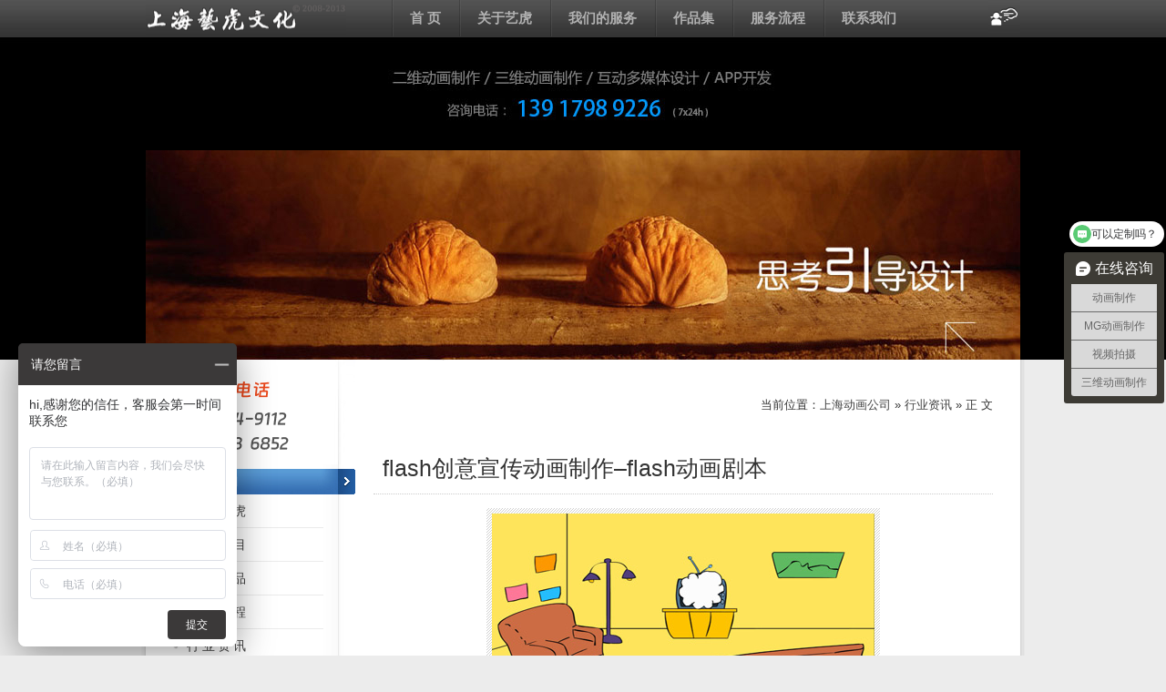

--- FILE ---
content_type: text/html; charset=UTF-8
request_url: https://yihoo.sh/article/cf132bf5a73b411b.html
body_size: 4025
content:
<!DOCTYPE html>
<html>
<head>
<meta charset="utf-8" />
<title>flash创意宣传动画制作&#8211;flash动画剧本-上海艺虎动画制作公司</title>
<link href="/static/style.css" rel="stylesheet" type="text/css">
<meta name='robots' content='max-image-preview:large' />
	<style>img:is([sizes="auto" i], [sizes^="auto," i]) { contain-intrinsic-size: 3000px 1500px }</style>
	<link rel='dns-prefetch' href='//push.zhanzhang.baidu.com' />
<link rel='stylesheet' id='wp-block-library-css' href='https://yihoo.sh/wp-includes/css/dist/block-library/style.min.css?ver=6.8.3' type='text/css' media='all' />
<style id='classic-theme-styles-inline-css' type='text/css'>
/*! This file is auto-generated */
.wp-block-button__link{color:#fff;background-color:#32373c;border-radius:9999px;box-shadow:none;text-decoration:none;padding:calc(.667em + 2px) calc(1.333em + 2px);font-size:1.125em}.wp-block-file__button{background:#32373c;color:#fff;text-decoration:none}
</style>
<style id='global-styles-inline-css' type='text/css'>
:root{--wp--preset--aspect-ratio--square: 1;--wp--preset--aspect-ratio--4-3: 4/3;--wp--preset--aspect-ratio--3-4: 3/4;--wp--preset--aspect-ratio--3-2: 3/2;--wp--preset--aspect-ratio--2-3: 2/3;--wp--preset--aspect-ratio--16-9: 16/9;--wp--preset--aspect-ratio--9-16: 9/16;--wp--preset--color--black: #000000;--wp--preset--color--cyan-bluish-gray: #abb8c3;--wp--preset--color--white: #ffffff;--wp--preset--color--pale-pink: #f78da7;--wp--preset--color--vivid-red: #cf2e2e;--wp--preset--color--luminous-vivid-orange: #ff6900;--wp--preset--color--luminous-vivid-amber: #fcb900;--wp--preset--color--light-green-cyan: #7bdcb5;--wp--preset--color--vivid-green-cyan: #00d084;--wp--preset--color--pale-cyan-blue: #8ed1fc;--wp--preset--color--vivid-cyan-blue: #0693e3;--wp--preset--color--vivid-purple: #9b51e0;--wp--preset--gradient--vivid-cyan-blue-to-vivid-purple: linear-gradient(135deg,rgba(6,147,227,1) 0%,rgb(155,81,224) 100%);--wp--preset--gradient--light-green-cyan-to-vivid-green-cyan: linear-gradient(135deg,rgb(122,220,180) 0%,rgb(0,208,130) 100%);--wp--preset--gradient--luminous-vivid-amber-to-luminous-vivid-orange: linear-gradient(135deg,rgba(252,185,0,1) 0%,rgba(255,105,0,1) 100%);--wp--preset--gradient--luminous-vivid-orange-to-vivid-red: linear-gradient(135deg,rgba(255,105,0,1) 0%,rgb(207,46,46) 100%);--wp--preset--gradient--very-light-gray-to-cyan-bluish-gray: linear-gradient(135deg,rgb(238,238,238) 0%,rgb(169,184,195) 100%);--wp--preset--gradient--cool-to-warm-spectrum: linear-gradient(135deg,rgb(74,234,220) 0%,rgb(151,120,209) 20%,rgb(207,42,186) 40%,rgb(238,44,130) 60%,rgb(251,105,98) 80%,rgb(254,248,76) 100%);--wp--preset--gradient--blush-light-purple: linear-gradient(135deg,rgb(255,206,236) 0%,rgb(152,150,240) 100%);--wp--preset--gradient--blush-bordeaux: linear-gradient(135deg,rgb(254,205,165) 0%,rgb(254,45,45) 50%,rgb(107,0,62) 100%);--wp--preset--gradient--luminous-dusk: linear-gradient(135deg,rgb(255,203,112) 0%,rgb(199,81,192) 50%,rgb(65,88,208) 100%);--wp--preset--gradient--pale-ocean: linear-gradient(135deg,rgb(255,245,203) 0%,rgb(182,227,212) 50%,rgb(51,167,181) 100%);--wp--preset--gradient--electric-grass: linear-gradient(135deg,rgb(202,248,128) 0%,rgb(113,206,126) 100%);--wp--preset--gradient--midnight: linear-gradient(135deg,rgb(2,3,129) 0%,rgb(40,116,252) 100%);--wp--preset--font-size--small: 13px;--wp--preset--font-size--medium: 20px;--wp--preset--font-size--large: 36px;--wp--preset--font-size--x-large: 42px;--wp--preset--spacing--20: 0.44rem;--wp--preset--spacing--30: 0.67rem;--wp--preset--spacing--40: 1rem;--wp--preset--spacing--50: 1.5rem;--wp--preset--spacing--60: 2.25rem;--wp--preset--spacing--70: 3.38rem;--wp--preset--spacing--80: 5.06rem;--wp--preset--shadow--natural: 6px 6px 9px rgba(0, 0, 0, 0.2);--wp--preset--shadow--deep: 12px 12px 50px rgba(0, 0, 0, 0.4);--wp--preset--shadow--sharp: 6px 6px 0px rgba(0, 0, 0, 0.2);--wp--preset--shadow--outlined: 6px 6px 0px -3px rgba(255, 255, 255, 1), 6px 6px rgba(0, 0, 0, 1);--wp--preset--shadow--crisp: 6px 6px 0px rgba(0, 0, 0, 1);}:where(.is-layout-flex){gap: 0.5em;}:where(.is-layout-grid){gap: 0.5em;}body .is-layout-flex{display: flex;}.is-layout-flex{flex-wrap: wrap;align-items: center;}.is-layout-flex > :is(*, div){margin: 0;}body .is-layout-grid{display: grid;}.is-layout-grid > :is(*, div){margin: 0;}:where(.wp-block-columns.is-layout-flex){gap: 2em;}:where(.wp-block-columns.is-layout-grid){gap: 2em;}:where(.wp-block-post-template.is-layout-flex){gap: 1.25em;}:where(.wp-block-post-template.is-layout-grid){gap: 1.25em;}.has-black-color{color: var(--wp--preset--color--black) !important;}.has-cyan-bluish-gray-color{color: var(--wp--preset--color--cyan-bluish-gray) !important;}.has-white-color{color: var(--wp--preset--color--white) !important;}.has-pale-pink-color{color: var(--wp--preset--color--pale-pink) !important;}.has-vivid-red-color{color: var(--wp--preset--color--vivid-red) !important;}.has-luminous-vivid-orange-color{color: var(--wp--preset--color--luminous-vivid-orange) !important;}.has-luminous-vivid-amber-color{color: var(--wp--preset--color--luminous-vivid-amber) !important;}.has-light-green-cyan-color{color: var(--wp--preset--color--light-green-cyan) !important;}.has-vivid-green-cyan-color{color: var(--wp--preset--color--vivid-green-cyan) !important;}.has-pale-cyan-blue-color{color: var(--wp--preset--color--pale-cyan-blue) !important;}.has-vivid-cyan-blue-color{color: var(--wp--preset--color--vivid-cyan-blue) !important;}.has-vivid-purple-color{color: var(--wp--preset--color--vivid-purple) !important;}.has-black-background-color{background-color: var(--wp--preset--color--black) !important;}.has-cyan-bluish-gray-background-color{background-color: var(--wp--preset--color--cyan-bluish-gray) !important;}.has-white-background-color{background-color: var(--wp--preset--color--white) !important;}.has-pale-pink-background-color{background-color: var(--wp--preset--color--pale-pink) !important;}.has-vivid-red-background-color{background-color: var(--wp--preset--color--vivid-red) !important;}.has-luminous-vivid-orange-background-color{background-color: var(--wp--preset--color--luminous-vivid-orange) !important;}.has-luminous-vivid-amber-background-color{background-color: var(--wp--preset--color--luminous-vivid-amber) !important;}.has-light-green-cyan-background-color{background-color: var(--wp--preset--color--light-green-cyan) !important;}.has-vivid-green-cyan-background-color{background-color: var(--wp--preset--color--vivid-green-cyan) !important;}.has-pale-cyan-blue-background-color{background-color: var(--wp--preset--color--pale-cyan-blue) !important;}.has-vivid-cyan-blue-background-color{background-color: var(--wp--preset--color--vivid-cyan-blue) !important;}.has-vivid-purple-background-color{background-color: var(--wp--preset--color--vivid-purple) !important;}.has-black-border-color{border-color: var(--wp--preset--color--black) !important;}.has-cyan-bluish-gray-border-color{border-color: var(--wp--preset--color--cyan-bluish-gray) !important;}.has-white-border-color{border-color: var(--wp--preset--color--white) !important;}.has-pale-pink-border-color{border-color: var(--wp--preset--color--pale-pink) !important;}.has-vivid-red-border-color{border-color: var(--wp--preset--color--vivid-red) !important;}.has-luminous-vivid-orange-border-color{border-color: var(--wp--preset--color--luminous-vivid-orange) !important;}.has-luminous-vivid-amber-border-color{border-color: var(--wp--preset--color--luminous-vivid-amber) !important;}.has-light-green-cyan-border-color{border-color: var(--wp--preset--color--light-green-cyan) !important;}.has-vivid-green-cyan-border-color{border-color: var(--wp--preset--color--vivid-green-cyan) !important;}.has-pale-cyan-blue-border-color{border-color: var(--wp--preset--color--pale-cyan-blue) !important;}.has-vivid-cyan-blue-border-color{border-color: var(--wp--preset--color--vivid-cyan-blue) !important;}.has-vivid-purple-border-color{border-color: var(--wp--preset--color--vivid-purple) !important;}.has-vivid-cyan-blue-to-vivid-purple-gradient-background{background: var(--wp--preset--gradient--vivid-cyan-blue-to-vivid-purple) !important;}.has-light-green-cyan-to-vivid-green-cyan-gradient-background{background: var(--wp--preset--gradient--light-green-cyan-to-vivid-green-cyan) !important;}.has-luminous-vivid-amber-to-luminous-vivid-orange-gradient-background{background: var(--wp--preset--gradient--luminous-vivid-amber-to-luminous-vivid-orange) !important;}.has-luminous-vivid-orange-to-vivid-red-gradient-background{background: var(--wp--preset--gradient--luminous-vivid-orange-to-vivid-red) !important;}.has-very-light-gray-to-cyan-bluish-gray-gradient-background{background: var(--wp--preset--gradient--very-light-gray-to-cyan-bluish-gray) !important;}.has-cool-to-warm-spectrum-gradient-background{background: var(--wp--preset--gradient--cool-to-warm-spectrum) !important;}.has-blush-light-purple-gradient-background{background: var(--wp--preset--gradient--blush-light-purple) !important;}.has-blush-bordeaux-gradient-background{background: var(--wp--preset--gradient--blush-bordeaux) !important;}.has-luminous-dusk-gradient-background{background: var(--wp--preset--gradient--luminous-dusk) !important;}.has-pale-ocean-gradient-background{background: var(--wp--preset--gradient--pale-ocean) !important;}.has-electric-grass-gradient-background{background: var(--wp--preset--gradient--electric-grass) !important;}.has-midnight-gradient-background{background: var(--wp--preset--gradient--midnight) !important;}.has-small-font-size{font-size: var(--wp--preset--font-size--small) !important;}.has-medium-font-size{font-size: var(--wp--preset--font-size--medium) !important;}.has-large-font-size{font-size: var(--wp--preset--font-size--large) !important;}.has-x-large-font-size{font-size: var(--wp--preset--font-size--x-large) !important;}
:where(.wp-block-post-template.is-layout-flex){gap: 1.25em;}:where(.wp-block-post-template.is-layout-grid){gap: 1.25em;}
:where(.wp-block-columns.is-layout-flex){gap: 2em;}:where(.wp-block-columns.is-layout-grid){gap: 2em;}
:root :where(.wp-block-pullquote){font-size: 1.5em;line-height: 1.6;}
</style>
<script type="text/javascript" src="http://push.zhanzhang.baidu.com/push.js?ver=1" id="baidu_zz_push-js"></script>
<link rel="canonical" href="https://yihoo.sh/article/cf132bf5a73b411b.html" />
</head>

<body>
<div class="topnav"> <a href="https://yihoo.sh" class="logo">上海动画公司</a>
  <ul>
    <li><a href="/" title="上海动画公司">首 页</a></li>
    <li><a href="/about">关于艺虎</a></li>
    <li><a href="/service">我们的服务</a></li>
    <li><a href="/portfolio">作品集</a></li>
    <li><a href="/process">服务流程</a></li>
    <li><a href="/contact">联系我们</a></li>
    <li class="ok">&nbsp;</li>
  </ul>
</div>
<div class="serv"><p class="top_tel">上海艺虎文化传播有限公司</p></div>
<div class="play"><img src="/static/img/banner.jpg"></div><div class="w2ap">
<div class="cbox">
<div class="where">当前位置：<a href="https://yihoo.sh">上海动画公司</a>  &raquo; <a href="https://yihoo.sh/part/news" rel="category tag">行业资讯</a> &raquo; 正 文</div>
<div class="content">
<h1>flash创意宣传动画制作&#8211;flash动画剧本</h1>
<div class="txt">
<p><img fetchpriority="high" decoding="async" class="aligncenter size-full wp-image-503" src="http://yihoo.sh/attachment/2017/03/e5f1315b9de7de5da1ae91d72d3ecb50.jpg" alt="" width="420" height="205" />画面一 出一起买好团购网网站标志，淡入淡出特效，<br />
画面二 出餐厅、影剧院、酒吧、美发美体、KTV、SPA、夜店、户外运动、旅游、体育赛事、音乐会、演唱会、体育健身等图案标志，然后出文字，<br />
每天提供一款超值商品！每天为一个商品做专业推广！<br />
画面三 画面出现5折，3折，1折的小图标，下面是<br />
逐个跳出一队小人，出文字特效，达到团购人数下限，团购成功。<br />
画面四 画面出现代表最低团购人数的小人，出现邮箱和手机接收团购券。<br />
画面五 做磁铁（上有一起买好团购网）将代表客户的小人的符号吸引过来<br />
画面六 一群小人手一手拿广播话筒，一手翘起大拇指。<br />
出文字：一起买好团购网，<a href="http://yihoo.sh/portfolio/59aea5a49b38a98d.html" target="_blank">广告宣传动画</a>效益可达到95%以上，商家零风险，详细的商品信息免费的广告展现，快来加入吧！<br />
画面七<br />
做一起买好团购网团购流程的动态图。</p>
</div>
<ul class="pxn">
  <li>上一篇：<a href="https://yihoo.sh/article/c7dd8067f4dc4793.html" rel="prev">创意flash动画制作&#8211;石岩动画剧本</a></li>
  <li>下一篇：<a href="https://yihoo.sh/article/7a1a0e24d91711ac.html" rel="next">手机安全之二维码&#8211;flash创意动画制作-扁平动画制作-飞碟说动画制作</a></li>
</ul>
</div>
</div>
<div class="sider">
<dl>
<dt>关于我们</dt>
<dd><a class='on' href="/about">关于艺虎</a></dd>
<dd><a href="/service">服务项目</a></dd>
<dd><a href="/portfolio">艺虎作品</a></dd>
<dd><a href="/process">服务流程</a></dd>
<dd><a href="/part/news">行业资讯</a></dd>
<dd><a href="/part/share">艺虎分享</a></dd>
<dd><a href="/contact">联系我们</a></dd>

</dl>
</div>
<div class="fix"></div>
</div>
<div class="footer">
<div class="ftop"><p>+ 上海艺虎动画制作公司将竭诚为您服务！+</p></div>
<div class="fbox">
<p class="fnav"> <a href="/about">关于艺虎</a> / <a href="/service">我们的服务</a> / <a href="/process">服务流程</a> / <a href="/portfolio/sort/2d">作品集</a> / <a href="/price">如何报价</a> / <a href="/copyright">版权声明</a></p>
<p>&copy; 2009～2025 // <a href="http://yihoo.sh/">上海艺虎文化传播有限公司</a> // YiHoo.sh All Rights Reserved</p>
<p>上海总公司：上海市-青浦区-崧泽大道6066弄36号楼三层</p>
<p>北京分公司：北京市-大兴区-CDD创意港嘉悦广场七号楼512</p>
</div>
</div>
<script>
var _hmt = _hmt || [];
(function() {
  var hm = document.createElement("script");
  hm.src = "https://hm.baidu.com/hm.js?4c8dfec6108b81a2c5cb3e35eeda3b83";
  var s = document.getElementsByTagName("script")[0]; 
  s.parentNode.insertBefore(hm, s);
})();
</script>
</body>
</html>